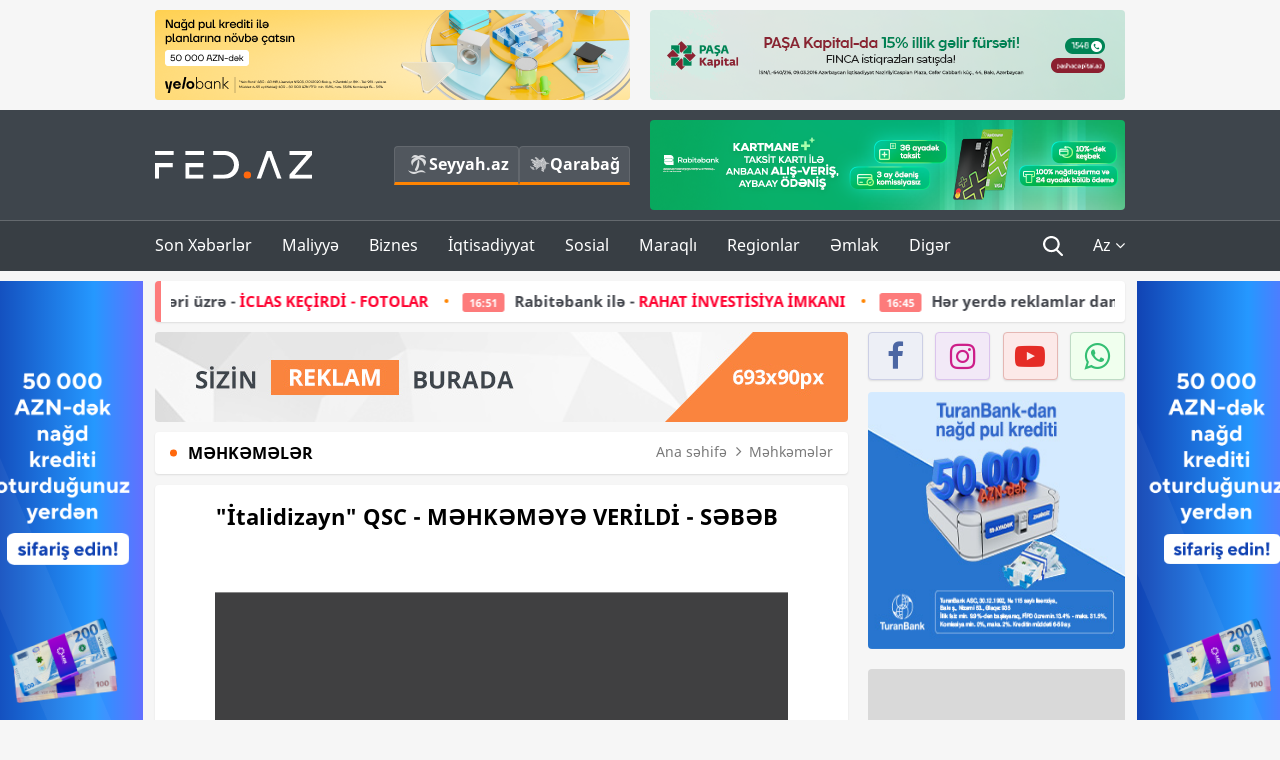

--- FILE ---
content_type: text/html; charset=UTF-8
request_url: https://fed.az/az/mehkemeler/quoti%CC%87talidizaynquot-qsc-mehkemeye-veri%CC%87ldi%CC%87-sebeb-184108
body_size: 15992
content:
<!DOCTYPE html>
<html lang="az-AZ">
<head>
    <base href="https://fed.az/" />
<meta charset="UTF-8">
<meta http-equiv="X-UA-Compatible" content="IE=edge">
<meta name="viewport" content="width=device-width, initial-scale=1">

<title>&quot;İtalidizayn&quot; QSC - MƏHKƏMƏYƏ VERİLDİ - SƏBƏB - FED.az</title>
<link rel="shortcut icon" type="image/x-icon" href="https://fed.az/favicon/favicon-16x16.png">
<meta name="yandex-verification" content="c70cde575f689557" />
<meta name="msvalidate.01" content="837341677533DDB1320026F593948501" />
<meta name="author" content="FED.az">
<meta name="description" content="Fed.az (Finance, Economics, Development)"/>
<meta name="abstract" content="&quot;İtalidizayn&quot; QSC - MƏHKƏMƏYƏ VERİLDİ - SƏBƏB - FED.az" />
<meta name="content-language" content="az" />
<meta name="content-language" content="az-AZ" />
<meta name="copyright" content="© 2026 FED.az - Bütün hüquqlar qorunur" />
<meta name="distribution" content="local" />
<meta name="robots" content="index, follow" />
<meta name="contact" content="info@fed.az" />
<meta name="keywords" content="İtalidizayn, inzibati xəta protokolu, İnzibati Xətalar Məcəlləsi, 496.1-ci maddə"/>
<link rel="canonical" href="https://fed.az/az/mehkemeler/quoti%CC%87talidizaynquot-qsc-mehkemeye-veri%CC%87ldi%CC%87-sebeb-184108"/>
<meta property="fb:app_id" content="284574709710935" />
<meta property="og:locale" content="az_AZ" />
<meta property="og:type" content="article" />
<meta property="og:title" content="&quot;İtalidizayn&quot; QSC - MƏHKƏMƏYƏ VERİLDİ - SƏBƏB - FED.az"/>
<meta property="og:description" content="Fed.az (Finance, Economics, Development)"/>
<meta property="og:url" content="https://fed.az/az/mehkemeler/quoti%CC%87talidizaynquot-qsc-mehkemeye-veri%CC%87ldi%CC%87-sebeb-184108"/>
<meta property="og:site_name" content="FED.az"/>
<meta property="article:tag" content="italidizayn" />
<meta property="article:tag" content=" inzibati xəta protokolu" />
<meta property="article:tag" content=" inzibati xətalar məcəlləsi" />
<meta property="article:tag" content=" 496.1-ci maddə" />
<meta property="article:section" content="Məhkəmələr" />
<meta property="article:published_time" content="2023-11-30T11:49:04+04:00" />
<meta property="article:modified_time" content="2023-11-30T11:49:13+04:00" />
<meta property="og:image" content="http://fed.az/upload/news/3967325.png"/>
<meta property="og:image:secure_url" content="http://fed.az/upload/news/3967325.png"/>
<meta property="og:image:alt" content="&quot;İtalidizayn&quot; QSC - MƏHKƏMƏYƏ VERİLDİ - SƏBƏB - FED.az" />
<meta property="og:image:width" content="690"/>
<meta property="og:image:height" content="462"/>
<meta name="twitter:title" content="&quot;İtalidizayn&quot; QSC - MƏHKƏMƏYƏ VERİLDİ - SƏBƏB - FED.az"/>
<meta name="twitter:description" content="Fed.az (Finance, Economics, Development)"/>
<meta name="twitter:card" content="summary_large_image" />
<meta name="twitter:image" content="http://fed.az/upload/news/3967325.png"/>

<link rel="dns-prefetch" href="https://cdnjs.cloudflare.com/"><link rel="dns-prefetch" href="https://ajax.googleapis.com/">
<link rel="apple-touch-icon" sizes="180x180" href="https://fed.az/favicon/apple-touch-icon.png">
<link rel="icon" type="image/png" sizes="32x32" href="https://fed.az/favicon/favicon-32x32.png">
<link rel="icon" type="image/png" sizes="16x16" href="https://fed.az/favicon/favicon-16x16.png">
<link rel="manifest" href="https://fed.az/favicon/site.webmanifest">
<link rel="mask-icon" href="https://fed.az/favicon/safari-pinned-tab.svg" color="#5bbad5">

<meta name="apple-mobile-web-app-title" content="FED.az">
<meta name="application-name" content="Fed.az - iqtisadi, biznes və maliyyə xəbərləri - FED.az">
<meta name="msapplication-TileColor" content="#d50000">
<meta name="theme-color" content="#ffffff">

<meta name="csrf-param" content="_csrf-fedaz">
<meta name="csrf-token" content="aa8wW9-nJNwcZGsM2Xg_wB0-Sf8Ygp9xBTt9ewv_jPc263w859Z1sF1RAnvqDA-STV96iVbpxTRSYUUoPoz9mA==">

<link href="/css/bootstrap.min.css" rel="stylesheet">
<link href="https://cdnjs.cloudflare.com/ajax/libs/font-awesome/4.7.0/css/font-awesome.min.css" rel="stylesheet">
<link href="/css/fonts.css" rel="stylesheet">
<link href="/css/style.css?v=345345" rel="stylesheet">
<link href="/css/add.css?v=5607768" rel="stylesheet">
<link href="/custom/css/add-custom.css?v=5467" rel="stylesheet">
<link href="/css/main.css?v=90" rel="stylesheet"></head>
<body>
<div class="top-block container">
    <div class="row">
        <div class="col-sm-6 web">
            <div class="hire-block h90"><a href="https://bit.ly/2V7zxGY" target="_blank" rel="nofollow"><img src="upload/banners/2526974.png" alt="Banner" /></a></div>        </div>
        <div class="col-sm-6 web">
            <div class="hire-block h90"><a href="https://onboarding.pashacapital.az/?utm_source=xeber-saytlari-banner&utm_medium=finca&utm_campaign=istiqraz" target="_blank" rel="nofollow"><img src="upload/banners/3656546.png" alt="Banner" /></a></div>        </div>
    </div>
</div>
<!--
<div class="top-block mobile">
    <div class="hire-block top-hire">
        <a href="#">
            REKLAM
        </a>
    </div>
</div>
--><header>
    <nav class="navbar nav-top navbar-default">
        <div class="container">
            <div class="row d-flex">
                <div class="col-sm-6">
                    <a href="/az" class="navbar-brand">
                        <img src="img/logo.svg" class="img-responsive loqo-veb-version" alt="Fed.az">
                    </a>
                    <div class="add_Block">
                        <a href="http://seyyah.az" target="_blank" class="web">
                            <button type="button" class="btn btn-external">
                                <i class="btn-palm"></i> Seyyah.az
                            </button>
                        </a>
                        <a href="https://fed.az/az/qarabag" target="_blank" class="web">
                            <button type="button" class="btn btn-external">
                                <i class="map"></i> Qarabağ                            </button>
                        </a>
                    </div>
                    <div class="mobile right-menu">
                        <a href="/az" class="navbar-brand logo__mobile">
                            <img src="img/logo.svg" class="img-responsive" alt="Fed.az" />
                        </a>
                        <button type="button" class="search transparent" data-toggle="modal"
                                data-target=".search-modal"></button>
                        <button type="button" class="toggled transparent"></button>
                    </div>
                </div>
                <div class="col-sm-6 web">
    <div class="hire-block h90"><a href="https://www.rabitabank.com/ferdi/kart-sifarisi-kartlar" target="_blank" rel="nofollow"><img src="upload/banners/1857654.png" alt="Banner" /></a></div></div>            </div>
        </div>
    </nav>
    <nav class="navbar nav-bottom navbar-default">
        <div class="container">
            <div class="mobile-menu">
                <ul class="nav navbar-nav"><li class="mobile menu-top">
                            <button type="button" class="transparent close-menu"></button>
                        </li><li class=" "><a href="/az/son-xeberler"  >Son Xəbərlər</a></li><li class="dropdown "><a href="/az/maliyye"  >Maliyyə</a><a href="/az/maliyye" class="dropdown-toggle web" data-toggle="dropdown" role="button" aria-haspopup="true" aria-expanded="false"></a><a class="dropdown-toggle mobile-rek" data-toggle="dropdown"><span class="fa fa-caret-right"></span></a><ul class="dropdown-menu"><li class=" "><a href="/az/fintex"  >FinTex</a></li><li class=" "><a href="/az/bank"  >Bank</a></li><li class=" "><a href="/az/qeyri-bank"  >Qeyri-Bank</a></li><li class=" "><a href="/az/sigorta"  >Sığorta</a></li><li class=" "><a href="/az/birja"  >Birja</a></li><li class=" "><a href="/az/renkinqler"  >Renkinqlər</a></li><li class=" "><a href="/az/telimler"  >Təlimlər</a></li></ul></li><li class="dropdown "><a href="/az/biznes"  >Biznes</a><a href="/az/biznes" class="dropdown-toggle web" data-toggle="dropdown" role="button" aria-haspopup="true" aria-expanded="false"></a><a class="dropdown-toggle mobile-rek" data-toggle="dropdown"><span class="fa fa-caret-right"></span></a><ul class="dropdown-menu"><li class=" "><a href="/az/investisiya"  >İnvestisiya</a></li><li class=" "><a href="/az/insaat-ve-emlak"  >İnşaat və əmlak</a></li><li class=" "><a href="/az/turizm"  >Turizm</a></li><li class=" "><a href="/az/avto"  >Avto</a></li><li class=" "><a href="/az/tenderler"  >Tenderlər</a></li><li class=" "><a href="/az/biznes-teklifler"  >Biznes təkliflər</a></li><li class=" "><a href="/az/vergiler"  >Vergilər</a></li><li class=" "><a href="/az/gomruk"  >Gömrük</a></li></ul></li><li class="dropdown "><a href="/az/iqtisadiyyat"  >İqtisadiyyat</a><a href="/az/iqtisadiyyat" class="dropdown-toggle web" data-toggle="dropdown" role="button" aria-haspopup="true" aria-expanded="false"></a><a class="dropdown-toggle mobile-rek" data-toggle="dropdown"><span class="fa fa-caret-right"></span></a><ul class="dropdown-menu"><li class=" "><a href="/az/senaye"  >Sənaye</a></li><li class=" "><a href="/az/energetika"  >Energetika</a></li><li class=" "><a href="/az/aqrar"  >Aqrar</a></li><li class=" "><a href="/az/neqliyyat"  >Nəqliyyat</a></li><li class=" "><a href="/az/makro"  >Makro</a></li><li class=" "><a href="/az/dovlet"  >Dövlət</a></li><li class=" "><a href="/az/ikt"  >İKT</a></li></ul></li><li class="dropdown "><a href="/az/sosial"  >Sosial</a><a href="/az/sosial" class="dropdown-toggle web" data-toggle="dropdown" role="button" aria-haspopup="true" aria-expanded="false"></a><a class="dropdown-toggle mobile-rek" data-toggle="dropdown"><span class="fa fa-caret-right"></span></a><ul class="dropdown-menu"><li class=" "><a href="/az/hadise"  >Hadisə</a></li><li class=" "><a href="/az/tehsil-ve-elm"  >Təhsil və elm</a></li><li class=" "><a href="/az/saglamliq"  >Sağlamlıq</a></li><li class=" "><a href="/az/idman"  >İdman</a></li><li class=" "><a href="/az/ekologiya"  >Ekologiya</a></li></ul></li><li class="dropdown "><a href="/az/maraqli"  >Maraqlı</a><a href="/az/maraqli" class="dropdown-toggle web" data-toggle="dropdown" role="button" aria-haspopup="true" aria-expanded="false"></a><a class="dropdown-toggle mobile-rek" data-toggle="dropdown"><span class="fa fa-caret-right"></span></a><ul class="dropdown-menu"><li class=" "><a href="/az/lezzetli-yol-xeritesi"  >Ləzzətli yol xəritəsi</a></li><li class=" "><a href="/az/style"  >Style</a></li><li class=" "><a href="/az/status"  >Status</a></li><li class=" "><a href="/az/startaplar"  >Startaplar</a></li><li class=" "><a href="/az/vakansiyalar"  >Vakansiyalar</a></li><li class=" active"><a href="/az/mehkemeler"  >Məhkəmələr</a></li><li class=" "><a href="/az/supermarket"  >Supermarket</a></li></ul></li><li class="dropdown "><a href="/az/regionlar"  >Regionlar</a><a href="/az/regionlar" class="dropdown-toggle web" data-toggle="dropdown" role="button" aria-haspopup="true" aria-expanded="false"></a><a class="dropdown-toggle mobile-rek" data-toggle="dropdown"><span class="fa fa-caret-right"></span></a><ul class="dropdown-menu"><li class=" "><a href="/az/abseron-iqtisadi-rayonu"  >Abşeron iqtisadi rayonu</a></li><li class=" "><a href="/az/aran-iqtisadi-rayonu"  >Aran iqtisadi rayonu</a></li><li class=" "><a href="/az/dagliq-sirvan-iqtisadi-rayonu"  >Dağlıq Şirvan iqtisadi rayonu</a></li><li class=" "><a href="/az/gence-qazax-iqtisadi-rayonu"  >Gəncə-Qazax iqtisadi rayonu</a></li><li class=" "><a href="/az/quba-xacmaz-iqtisadi-rayonu"  >Quba-Xaçmaz iqtisadi rayonu</a></li><li class=" "><a href="/az/lenkeran-iqtisadi-rayonu"  >Lənkəran iqtisadi rayonu</a></li><li class=" "><a href="/az/seki-zaqatala-iqtisadi-rayonu"  >Şəki-Zaqatala iqtisadi rayonu</a></li><li class=" "><a href="/az/yuxari-qarabag-iqtisadi-rayonu"  >Yuxarı Qarabağ iqtisadi rayonu</a></li><li class=" "><a href="/az/kelbecer-lacin-iqtisadi-rayonu"  >Kəlbəcər-Laçın iqtisadi rayonu</a></li><li class=" "><a href="/az/naxcivan-iqtisadi-rayonu"  >Naxçıvan iqtisadi rayonu</a></li></ul></li><li class="dropdown "><a href="/az/xaricde-emlak"  >Əmlak</a><a href="/az/xaricde-emlak" class="dropdown-toggle web" data-toggle="dropdown" role="button" aria-haspopup="true" aria-expanded="false"></a><a class="dropdown-toggle mobile-rek" data-toggle="dropdown"><span class="fa fa-caret-right"></span></a><ul class="dropdown-menu"><li class=" "><a href="/az/menzil-ve-villalar"  >Mənzil və villalar</a></li><li class=" "><a href="/az/kommersiya-obyektleri"  >Kommersiya obyektləri</a></li><li class=" "><a href="/az/torpaq-saheleri"  >Torpaq sahələri</a></li><li class=" "><a href="/az/turizm-obyektleri"  >Turizm obyektləri</a></li></ul></li><li class="dropdown "><a href="/az/diger"  >Digər</a><a href="/az/diger" class="dropdown-toggle web" data-toggle="dropdown" role="button" aria-haspopup="true" aria-expanded="false"></a><a class="dropdown-toggle mobile-rek" data-toggle="dropdown"><span class="fa fa-caret-right"></span></a><ul class="dropdown-menu"><li class=" "><a href="/az/statistika"  >Statistika</a></li><li class=" "><a href="/az/hesabatlar"  >Hesabatlar</a></li><li class=" "><a href="/az/huquq"  >Hüquq</a></li><li class=" "><a href="/az/biznes-tarixi"  >Biznes tarixi</a></li><li class=" "><a href="/az/kitabxana"  >Kitabxana</a></li><li class=" "><a href="/az/agili-sermaye"  >Ağılı sərmayə</a></li><li class=" "><a href="/az/qarabag"  >Qarabağ</a></li><li class=" "><a href="/az/boya-istehsalcilari"  >Boya istehsalçıları</a></li><li class=" "><a href="/az/mebel-istehsalcilari"  >Mebel istehsalçıları</a></li></ul></li></ul>            </div>
            <ul class="nav navbar-nav navbar-right">
                <ul class="social-icons mobile-rek social-icon__left">
                    <!-- <li>
                        <a href="az/arxiv">
                            <button type="button" class="btn btn-external newsArchive">
                                Xəbər arxivi <i class="fa fa-newspaper-o" aria-hidden="true"></i>
                            </button>
                        </a>
                        <a href="http://seyyah.az/" target="_blank">
                            <button type="button" class="btn btn-external newsArchive">
                                Seyyah.az <i class="btn-palm"></i>
                            </button>
                        </a>
                        <a href="https://fed.az/az/qarabag" target="_blank">
                            <button type="button" class="btn btn-external">
                                Qarabağ <i class="map"></i>
                            </button>
                        </a>
                    </li> -->
                    <li>
                        <a href="https://www.facebook.com/share/1FL4MfxJr6/" target="_blank" rel="nofollow" class="social-icon__block fb">
                            <i class="fa fa-facebook"></i>
                        </a> 
                    </li>
                    <li>
                        <a href="https://www.instagram.com/fed.az/" target="_blank" rel="nofollow" class="social-icon__block ig">
                            <i class="fa fa-instagram"></i>
                        </a> 
                    </li>
                    <li>
                        <a href="https://www.youtube.com/@fedazbusiness-financeporta5552" target="_blank" rel="nofollow" class="social-icon__block yt">
                            <i class="fa fa-youtube"></i>
                        </a> 
                    </li>
                    <li>
                        <a href="https://wa.me/+994702410010" target="_blank" rel="nofollow" class="social-icon__block wp">
                            <i class="fa fa-whatsapp"></i>
                        </a> 
                    </li>
                </ul>
                <li class="web">
                    <button type="button" class="search transparent" data-toggle="modal" data-target=".search-modal"></button>
                </li>
                <li class="dropdown lang">
                    <a href="javascript:void(0)" class="dropdown-toggle" data-toggle="dropdown" role="button" aria-haspopup="true" aria-expanded="true">Az <i class="fa fa-angle-down"></i></a>
                    <ul class="dropdown-menu">
                        <li><a href="javascript:void(0)" class="multilanguage-set " hreflang="az" data-language="1">Az</a></li><li><a href="javascript:void(0)" class="multilanguage-set " hreflang="ru" data-language="2">Ru</a></li>                    </ul>
                </li>
            </ul>
        </div>
    </nav>
</header>
<section class="content category">
    <div class="container banner_rel">

        <div class="row hidden__web">
    <div class="col-md-12 col-sm-12">
        <div class="marquee-news-wrap news-sticky-box">
            <div class="marquee-news">
                <a href="az/iqtisadiyyat/bas-nazir-eli-esedov-is-adamlarinin-problemleri-uzre-i̇clas-keci̇rdi̇-fotolar-250728"><span class="marquee-news_time">19:06</span>Baş nazir Əli Əsədov iş adamlarının problemləri üzrə -<span class="style-red"> İCLAS KEÇİRDİ - FOTOLAR</span> </a><a href="az/bank/rabitebank-ile-rahat-i̇nvesti̇si̇ya-i̇mkani-250715"><span class="marquee-news_time">16:51</span>Rabitəbank ilə - <span class="style-red">RAHAT İNVESTİSİYA İMKANI</span> </a><a href="az/biznes/her-yerde-reklamlar-danisir-amma-musteri̇ler-esi̇tmi̇r-250716"><span class="marquee-news_time">16:45</span>Hər yerdə reklamlar danışır, amma - <span class="style-red">MÜŞTƏRİLƏR EŞİTMİR</span> </a><a href="az/dovlet/semkirde-oten-ilin-yekunlarina-hesr-olunmus-genis-hesabat-tedbiri-kecirlib-fotolar-250672"><span class="marquee-news_time">11:56</span>Şəmkirdə ötən ilin yekunlarına həsr olunmuş geniş hesabat tədbiri keçirilib - <span class="style-red">FOTOLAR</span> </a><a href="az/maliyye/milli-valyutada-qorunan-emanetler-uzre-illik-faiz-derecesinin-yuxari-heddinin-yeni-metodologiya-esasinda-mueyyen-edilib-250659"><span class="marquee-news_time">11:10</span>Əmanətlərin sığortalanması faizi yeni metodologiya ilə - <span class="style-red">TƏSDİQ EDİLƏCƏK</span> </a><a href="az/bank/yelo-bank-in-desteyi-ile-mastercard-in-quotcustomer-tech-conference-2026quot-tedbiri-kecirilib-250649"><span class="marquee-news_time">09:50</span>Yelo Bank-ın dəstəyi ilə Mastercard-ın "Customer Tech Conference 2026"  -<span class="style-red"> TƏDBİRİ KEÇİRİLİB</span> </a><a href="az/dovlet/azerbaycan-erazisi-i̇rana-qarsi-istifade-edilmeyecek-resmi̇-250644"><span class="marquee-news_time">09:30</span>Azərbaycan ərazisi İrana qarşı istifadə edilməyəcək - <span class="style-red">RƏSMİ</span> </a><a href="az/qeyri-bank/agir-telebler-yoxsa-reqabet-azerbaycanda-bokt-lar-niye-baglanir-musahi̇be-250633"><span class="marquee-news_time">18:55</span>Ağır tələblər, yoxsa rəqabət - Azərbaycanda BOKT-lar niyə bağlanır? –<span class="style-red"> MÜSAHİBƏ</span> </a><a href="az/bank/abb-den-genc-sahmatci-xaqan-ehmede-destek-250599"><span class="marquee-news_time">14:42</span>ABB-dən gənc şahmatçı Xaqan Əhmədə - <span class="style-red">DƏSTƏK!</span> </a><a href="az/tenderler/azerbaycanda-elektron-satinalma-hesabina-budceye-qenaet-41-e-yaxin-artib-250533"><span class="marquee-news_time">18:27</span>Azərbaycanda elektron satınalma hesabına büdcəyə - <span class="style-red">800 MİLYON QƏNAƏT EDİLİB</span> </a>            </div>
        </div>				
    </div>
</div>

        <div class="row hidden__mobile">
    <div class="col-md-12 col-sm-12">
        <div class="marquee-news-wrap ">
            <div class="marquee-news">
                <a href="az/iqtisadiyyat/bas-nazir-eli-esedov-is-adamlarinin-problemleri-uzre-i̇clas-keci̇rdi̇-fotolar-250728"><span class="marquee-news_time">19:06</span>Baş nazir Əli Əsədov iş adamlarının problemləri üzrə -<span class="style-red"> İCLAS KEÇİRDİ - FOTOLAR</span> </a><a href="az/bank/rabitebank-ile-rahat-i̇nvesti̇si̇ya-i̇mkani-250715"><span class="marquee-news_time">16:51</span>Rabitəbank ilə - <span class="style-red">RAHAT İNVESTİSİYA İMKANI</span> </a><a href="az/biznes/her-yerde-reklamlar-danisir-amma-musteri̇ler-esi̇tmi̇r-250716"><span class="marquee-news_time">16:45</span>Hər yerdə reklamlar danışır, amma - <span class="style-red">MÜŞTƏRİLƏR EŞİTMİR</span> </a><a href="az/dovlet/semkirde-oten-ilin-yekunlarina-hesr-olunmus-genis-hesabat-tedbiri-kecirlib-fotolar-250672"><span class="marquee-news_time">11:56</span>Şəmkirdə ötən ilin yekunlarına həsr olunmuş geniş hesabat tədbiri keçirilib - <span class="style-red">FOTOLAR</span> </a><a href="az/maliyye/milli-valyutada-qorunan-emanetler-uzre-illik-faiz-derecesinin-yuxari-heddinin-yeni-metodologiya-esasinda-mueyyen-edilib-250659"><span class="marquee-news_time">11:10</span>Əmanətlərin sığortalanması faizi yeni metodologiya ilə - <span class="style-red">TƏSDİQ EDİLƏCƏK</span> </a><a href="az/bank/yelo-bank-in-desteyi-ile-mastercard-in-quotcustomer-tech-conference-2026quot-tedbiri-kecirilib-250649"><span class="marquee-news_time">09:50</span>Yelo Bank-ın dəstəyi ilə Mastercard-ın "Customer Tech Conference 2026"  -<span class="style-red"> TƏDBİRİ KEÇİRİLİB</span> </a><a href="az/dovlet/azerbaycan-erazisi-i̇rana-qarsi-istifade-edilmeyecek-resmi̇-250644"><span class="marquee-news_time">09:30</span>Azərbaycan ərazisi İrana qarşı istifadə edilməyəcək - <span class="style-red">RƏSMİ</span> </a><a href="az/qeyri-bank/agir-telebler-yoxsa-reqabet-azerbaycanda-bokt-lar-niye-baglanir-musahi̇be-250633"><span class="marquee-news_time">18:55</span>Ağır tələblər, yoxsa rəqabət - Azərbaycanda BOKT-lar niyə bağlanır? –<span class="style-red"> MÜSAHİBƏ</span> </a><a href="az/bank/abb-den-genc-sahmatci-xaqan-ehmede-destek-250599"><span class="marquee-news_time">14:42</span>ABB-dən gənc şahmatçı Xaqan Əhmədə - <span class="style-red">DƏSTƏK!</span> </a><a href="az/tenderler/azerbaycanda-elektron-satinalma-hesabina-budceye-qenaet-41-e-yaxin-artib-250533"><span class="marquee-news_time">18:27</span>Azərbaycanda elektron satınalma hesabına büdcəyə - <span class="style-red">800 MİLYON QƏNAƏT EDİLİB</span> </a>            </div>
        </div>				
    </div>
</div>

        <style>
    .advaid-cls {min-width: 160px; max-height: 600px; };
</style>
<div>
    <div class="aside_banner_left">
        <div class="b-l"><iframe src="https://fed.az/banners/abb/2/160x600/index.html" scrolling="no" width="100%" height="600" loading="lazy"></iframe></div>    </div>
    <div class="aside_banner_right">
        <div class="b-r"><iframe src="https://fed.az/banners/abb/2/160x600/index.html" scrolling="no" width="100%" height="600" loading="lazy"></iframe></div>    </div>
</div>
        <div class="row relative">
            <div class="col-sm-9 left-side">
                <div class="hire-block web-rek">
            <a href="https://fed.az/az/elaqe" target="_blank" rel="nofollow">
                <img src="banners/_default/693x90.jpg" alt="Banner" />
            </a>
        </div><div class="mobile-rek"><div class="bg-gray"><div class="hire-block"><a href="https://ziraatbank.az/az/bankkart-prestij-credit?utm_source=xebersayti&utm_medium=fed.az&utm_campaign=BankkartPrestij" target="_blank" rel="nofollow"><img src="upload/banners/4031119.png" alt="Banner" /></a></div></div></div>                <div class="block head inner-news-breadcrumbs-box">
                    <h4>Məhkəmələr</h4>
<ol class="breadcrumb web">
    <li><a href="/">Ana səhifə</a></li>
    <li><a href="az/mehkemeler"><i class="fa fa-angle-right" aria-hidden="true"></i>Məhkəmələr</a></li></ol>
<ol class="breadcrumb mobile">
    <li class="active"><i class="fa fa-home"></i>Məhkəmələr</li>
</ol>                </div>
                <div class="block all-inner">
                                        <article class="news-inner" itemscope="" itemtype="https://schema.org/NewsArticle">
                        <meta itemprop="isPartOf" content="news" />
<meta itemprop="articleSection" content="Məhkəmələr" />
<meta itemprop="dateCreated" content="2023-11-30T11:49:04+04:00" /><meta itemprop="datePublished" content="2023-11-30T11:49:04+04:00" /><meta itemprop="dateModified" content="2023-11-30T11:49:13+04:00" /><meta itemprop="url" content="https://fed.az/az/mehkemeler/quoti%CC%87talidizaynquot-qsc-mehkemeye-veri%CC%87ldi%CC%87-sebeb-184108" />
<meta itemprop="mainEntityOfPage" content="https://fed.az/az/mehkemeler/quoti%CC%87talidizaynquot-qsc-mehkemeye-veri%CC%87ldi%CC%87-sebeb-184108" />
<meta itemprop="author" content="FED.az" />
<meta itemprop="headline" content="&quot;İtalidizayn&quot; QSC - MƏHKƏMƏYƏ VERİLDİ - SƏBƏB" />
<meta itemprop="keywords" content="İtalidizayn, inzibati xəta protokolu, İnzibati Xətalar Məcəlləsi, 496.1-ci maddə" />
<meta itemprop="image" content="http://fed.az/upload/news/3967325.png" />
<meta itemprop="thumbnailUrl" content="http://fed.az/upload/news/small/3967325.png" />
<div class="add_data" itemscope itemprop="publisher" itemtype="https://schema.org/Organization">
    <div itemprop="logo" itemscope itemtype="https://schema.org/ImageObject">
        <meta itemprop="url" content="https://fed.az/img/fed.az.png">
        <meta itemprop="name" content="FED.az">
    </div>
    <meta itemprop="name" content="FED.az">
</div>
                        <h3 class="news-head">"İtalidizayn" QSC - MƏHKƏMƏYƏ VERİLDİ - SƏBƏB</h3>
                        <div class="news-image block-news in_news_block">
                            <img src="upload/news/3967325.png" class="img-responsive" alt="&quot;İtalidizayn&quot; QSC - MƏHKƏMƏYƏ VERİLDİ - SƏBƏB | FED.az">
                            <!--
                            <div class="overlay">
                            </div>
                            -->
                            <!--
                            <div class="news-detail">
                                <span class="time"><i class="fa fa-clock-o"></i>11:46</span>
                                <span class="time date"><i class="fa fa-calendar"></i>30 Noy 2023</span>
                            </div>
                            -->
                        </div>
                        <div class="news-detail">
                            <span class="time"><i class="fa fa-clock-o"></i>11:46</span>
                            <span class="time date"><i class="fa fa-calendar"></i>30 Noy 2023</span>
                        </div>

                                                                            
                        <div class="news-text" itemprop="articleBody"><p><span style="text-indent:18px">&quot;İtalidizayn&quot; QSC&nbsp;g&ouml;mr&uuml;k qaydaları əleyhinə olan&nbsp;<strong>(malların saxlanca qoyulması və saxlanc qaydalarının pozulması)&nbsp;</strong>inzibati xəta protokolu tərtib olunub</span></p>

<ul>
	<li><strong><span style="text-indent:18px"><a href="https://fed.az/az/mehkemeler/quotbuta-enerjiquot-mallarin-saxlanc-qaydalarinin-pozulmasina-gore-mehkemeye-veri%CC%87li%CC%87b-183680" target="_blank">&quot;Buta Enerji&quot; malların saxlanc qaydalarının pozulmasına g&ouml;rə - MƏHKƏMƏYƏ VERİLİB</a></span></strong></li>
</ul>

<p><span style="text-indent:18px"><a href="https://fed.az/az"><a href="https://fed.az/az">FED.az</a></a>&nbsp;xəbər verir ki, protokol İnzibati Xətalar Məcəlləsinin 496.1-ci maddəsi ilə irəli s&uuml;r&uuml;l&uuml;b.</span></p>

<p><span style="text-indent:18px">&nbsp;İnzibati Xətalar Məcəlləsinin 496.1-ci maddəsinə g&ouml;rə&nbsp; malların saxlanca qoyulması və saxlanc qaydalarının (m&uuml;ddətlərinin) pozulmasına, o c&uuml;mlədən g&ouml;mr&uuml;k və m&uuml;vəqqəti saxlanc anbarlarında mallarla m&uuml;xtəlif əməliyyatların aparılmasının m&uuml;əyyən olunmuş tələblərinə və şərtlərinə riayət edilməməsinə g&ouml;rə fiziki şəxslər 50 manatdan 100 manatadək məbləğdə, vəzifəli şəxslər 150 manatdan 250 manatadək məbləğdə, h&uuml;quqi şəxslər 300 manatdan 500 manatadək məbləğdə cərimə edilir.</span></p>

<p><span style="text-indent:18px">İş&nbsp;Bakı Şəhəri Nərimanov Rayon&nbsp;Məhkəməsində hakim Xalidə Əlisoyun icraatındadır.</span></p>
</div>
                                                    
                                                    
                    </article>
                    <div class="hire-block web-rek">
            <a href="https://fed.az/az/elaqe" target="_blank" rel="nofollow">
                <img src="banners/_default/693x90.jpg" alt="Banner" />
            </a>
        </div><div class="mobile-rek"><div class="bg-gray"><div class="hire-block">            <!-- fed.az_300x250/300x250 -->
            <script async src="//code.ainsyndication.com/v2/js/slot.js?30082023"></script>
            <ins class="ainsyndication" style="display:block; width: 300px; height: 250px;" data-ad-slot="10898"></ins>
            <!-- fed.az_300x250/300x250 --></div></div></div><div class="mobile-rek"><div class="bg-gray"><div class="hire-block"><a href="https://ziraatbank.az/az/bankkart-prestij-credit?utm_source=xebersayti&utm_medium=fed.az&utm_campaign=BankkartPrestij" target="_blank" rel="nofollow"><img src="upload/banners/1072754.png" alt="Banner" /></a></div></div></div>                    <div class="text-center"><ul class="hashtag"><li><a href="az/axtar?key=italidizayn">İtalidizayn</a></li><li><a href="az/axtar?key= inzibati xəta protokolu"> inzibati xəta protokolu</a></li><li><a href="az/axtar?key= inzibati xətalar məcəlləsi"> İnzibati Xətalar Məcəlləsi</a></li><li><a href="az/axtar?key= 496.1-ci maddə"> 496.1-ci maddə</a></li></ul></div>                    <div class="share">
                        <span class="share-but"><i class="fa fa-share-alt"></i>Paylaş</span>
                        <div class="social">
                            <ul>
                                <li><a href="https://www.facebook.com/share.php?u=https://fed.az/az/mehkemeler/quoti̇talidizaynquot-qsc-mehkemeye-veri̇ldi̇-sebeb-184108" onclick="javascript:window.open(this.href,'', 'menubar=no,toolbar=no,resizable=yes,scrollbars=yes,height=600,width=600');return false;"><i class="fa fa-facebook"></i></a></li>
                                <li><a href="whatsapp://send?text=https://fed.az/az/mehkemeler/quoti̇talidizaynquot-qsc-mehkemeye-veri̇ldi̇-sebeb-184108" data-action="share/whatsapp/share" class="whatsapp whatsapp_button_color"><i class="fa fa-whatsapp"></i></a></li>
                                <li><a href="/cdn-cgi/l/email-protection#[base64]" class="gmail"><i class="fa fa-envelope-o"></i></a></li>
                            </ul>
                        </div>
                    </div>
                </div>
                <div class="block head">
                    <h4>Digər xəbərlər</h4>
                </div>
                <div class="row">
                    <div class="col-xs-12">
                        <div class="row news-list">
                            <div class="col-md-4 col-sm-4 col-xs-12">
    <div class="news">
        <a href="az/mehkemeler/azerbaycanda-muflislesen-sirketin-mehkeme-iclasi-kecirilecek-243945" target="_blank">
            <div class="block-news">
                                <div class="overlay">
                    <img src="upload/news/small/3983255.jpg" alt="Azərbaycanda müflisləşən şirkətin məhkəmə iclası keçiriləcək" class="img-responsive">
                </div>
                <div class="news-detail">
                    <span class="category-name"><i class="fa fa-th-large"></i>Məhkəmələr</span>
                    <span class="time date"><i class="fa fa-calendar"></i>29 Okt 2025</span>
                </div>
            </div>
            <div class="heading">
                <h5>
                    Azərbaycanda müflisləşən şirkətin məhkəmə iclası keçiriləcək                </h5>
            </div>
        </a>
    </div>
</div>
<div class="col-md-4 col-sm-4 col-xs-12">
    <div class="news">
        <a href="az/mehkemeler/rapid-services-azerbaijan-mmc-mehkemede-core-constructiona-qalib-gelib-237512" target="_blank">
            <div class="block-news">
                                <div class="overlay">
                    <img src="upload/news/small/4362118.jpg" alt="“Rapid Services Azerbaijan” MMC məhkəmədə “Core Construction”a qalib gəlib" class="img-responsive">
                </div>
                <div class="news-detail">
                    <span class="category-name"><i class="fa fa-th-large"></i>Məhkəmələr</span>
                    <span class="time date"><i class="fa fa-calendar"></i>7 Avq 2025</span>
                </div>
            </div>
            <div class="heading">
                <h5>
                    “Rapid Services Azerbaijan” MMC məhkəmədə “Core Construction”a qalib gəlib                </h5>
            </div>
        </a>
    </div>
</div>
<div class="col-md-4 col-sm-4 col-xs-12">
    <div class="news">
        <a href="az/mehkemeler/atasinin-kreditini-odemekden-yayinmaq-istedi-alinmadi-ali̇-mehkemeden-yeni̇-qerar-224076" target="_blank">
            <div class="block-news">
                                <div class="overlay">
                    <img src="upload/news/small/4556722.jpg" alt="Atasının kreditini ödəməkdən yayınmaq istədi, alınmadı – ALİ MƏHKƏMƏDƏN YENİ QƏRAR " class="img-responsive">
                </div>
                <div class="news-detail">
                    <span class="category-name"><i class="fa fa-th-large"></i>Məhkəmələr</span>
                    <span class="time date"><i class="fa fa-calendar"></i>24 Fev 2025</span>
                </div>
            </div>
            <div class="heading">
                <h5>
                    Atasının kreditini ödəməkdən yayınmaq istədi, alınmadı – <span class="style-red">ALİ MƏHKƏMƏDƏN YENİ QƏRAR </span>                 </h5>
            </div>
        </a>
    </div>
</div>
<div style="clear:both"></div><div class="col-md-4 col-sm-4 col-xs-12">
    <div class="news">
        <a href="az/mehkemeler/araz-mtk-ceri̇me-oluna-bi̇ler-222694" target="_blank">
            <div class="block-news">
                                <div class="overlay">
                    <img src="upload/news/small/956821.jpg" alt="“Araz” MTK - CƏRİMƏ OLUNA BİLƏR" class="img-responsive">
                </div>
                <div class="news-detail">
                    <span class="category-name"><i class="fa fa-th-large"></i>Məhkəmələr</span>
                    <span class="time date"><i class="fa fa-calendar"></i>7 Fev 2025</span>
                </div>
            </div>
            <div class="heading">
                <h5>
                    “Araz” MTK - CƏRİMƏ OLUNA BİLƏR                </h5>
            </div>
        </a>
    </div>
</div>
<div class="col-md-4 col-sm-4 col-xs-12">
    <div class="news">
        <a href="az/mehkemeler/atlas-medical-center-mmc-mehkemeye-veri̇ldi̇-222628" target="_blank">
            <div class="block-news">
                                <div class="overlay">
                    <img src="upload/news/small/4848965.jpg" alt="“Atlas Medical Center” MMC - MƏHKƏMƏYƏ VERİLDİ" class="img-responsive">
                </div>
                <div class="news-detail">
                    <span class="category-name"><i class="fa fa-th-large"></i>Məhkəmələr</span>
                    <span class="time date"><i class="fa fa-calendar"></i>7 Fev 2025</span>
                </div>
            </div>
            <div class="heading">
                <h5>
                    “Atlas Medical Center” MMC - MƏHKƏMƏYƏ VERİLDİ                </h5>
            </div>
        </a>
    </div>
</div>
<div class="col-md-4 col-sm-4 col-xs-12">
    <div class="news">
        <a href="az/mehkemeler/bokt-quotcaspian-i̇nvestquot-mmc-mehkemeye-veri̇ldi̇-222615" target="_blank">
            <div class="block-news">
                                <div class="overlay">
                    <img src="upload/news/small/1943838.jpg" alt="BOKT &quot;Caspian İnvest&quot; MMC - MƏHKƏMƏYƏ VERİLDİ" class="img-responsive">
                </div>
                <div class="news-detail">
                    <span class="category-name"><i class="fa fa-th-large"></i>Məhkəmələr</span>
                    <span class="time date"><i class="fa fa-calendar"></i>7 Fev 2025</span>
                </div>
            </div>
            <div class="heading">
                <h5>
                    BOKT "Caspian İnvest" MMC - MƏHKƏMƏYƏ VERİLDİ                </h5>
            </div>
        </a>
    </div>
</div>
<div style="clear:both"></div><div class="col-md-4 col-sm-4 col-xs-12">
    <div class="news">
        <a href="az/mehkemeler/quotkorpu-bina-tikintiquot-mmc-25-min-manatadek-ceri̇me-edi̇le-bi̇ler-222609" target="_blank">
            <div class="block-news">
                                <div class="overlay">
                    <img src="upload/news/small/1769328.png" alt="&quot;Körpü-Bina-Tikinti&quot; MMC - 25 min manatadək - CƏRİMƏ EDİLƏ BİLƏR" class="img-responsive">
                </div>
                <div class="news-detail">
                    <span class="category-name"><i class="fa fa-th-large"></i>Məhkəmələr</span>
                    <span class="time date"><i class="fa fa-calendar"></i>7 Fev 2025</span>
                </div>
            </div>
            <div class="heading">
                <h5>
                    "Körpü-Bina-Tikinti" MMC - 25 min manatadək - CƏRİMƏ EDİLƏ BİLƏR                </h5>
            </div>
        </a>
    </div>
</div>
<div class="col-md-4 col-sm-4 col-xs-12">
    <div class="news">
        <a href="az/mehkemeler/quotsirvan-serablariquot-asc-mehkemeye-veri̇ldi̇-222578" target="_blank">
            <div class="block-news">
                                <div class="overlay">
                    <img src="upload/news/small/1703875.jpg" alt="&quot;Şirvan Şərabları&quot; ASC - MƏHKƏMƏYƏ VERİLDİ" class="img-responsive">
                </div>
                <div class="news-detail">
                    <span class="category-name"><i class="fa fa-th-large"></i>Məhkəmələr</span>
                    <span class="time date"><i class="fa fa-calendar"></i>6 Fev 2025</span>
                </div>
            </div>
            <div class="heading">
                <h5>
                    "Şirvan Şərabları" ASC - MƏHKƏMƏYƏ VERİLDİ                </h5>
            </div>
        </a>
    </div>
</div>
<div class="col-md-4 col-sm-4 col-xs-12">
    <div class="news">
        <a href="az/mehkemeler/quotazermas-parkquot-mmc-mehkemeye-veri̇li̇b-222561" target="_blank">
            <div class="block-news">
                                <div class="overlay">
                    <img src="upload/news/small/3250811.jpg" alt="&quot;Azərmaş Park&quot; MMC - MƏHKƏMƏYƏ VERİLİB" class="img-responsive">
                </div>
                <div class="news-detail">
                    <span class="category-name"><i class="fa fa-th-large"></i>Məhkəmələr</span>
                    <span class="time date"><i class="fa fa-calendar"></i>6 Fev 2025</span>
                </div>
            </div>
            <div class="heading">
                <h5>
                    "Azərmaş Park" MMC - MƏHKƏMƏYƏ VERİLİB                </h5>
            </div>
        </a>
    </div>
</div>
<div style="clear:both"></div><div class="col-md-4 col-sm-4 col-xs-12">
    <div class="news">
        <a href="az/mehkemeler/quotsumqayit-taxil-emquot-mmc-ceri̇me-oluna-bi̇ler-222556" target="_blank">
            <div class="block-news">
                                <div class="overlay">
                    <img src="upload/news/small/4697530.jpg" alt="&quot;Sumqayıt Taxıl Em&quot; MMC - CƏRİMƏ OLUNA BİLƏR" class="img-responsive">
                </div>
                <div class="news-detail">
                    <span class="category-name"><i class="fa fa-th-large"></i>Məhkəmələr</span>
                    <span class="time date"><i class="fa fa-calendar"></i>6 Fev 2025</span>
                </div>
            </div>
            <div class="heading">
                <h5>
                    "Sumqayıt Taxıl Em" MMC - CƏRİMƏ OLUNA BİLƏR                </h5>
            </div>
        </a>
    </div>
</div>
<div class="col-md-4 col-sm-4 col-xs-12">
    <div class="news">
        <a href="az/mehkemeler/quotdovlet-deniz-ve-liman-agentliyi-ve-quotbaki-beynelxalq-denizticaret-limaniquot-mehkeme-ceki̇smesi̇nde-222485" target="_blank">
            <div class="block-news">
                                <div class="overlay">
                    <img src="upload/news/small/2105699.jpeg" alt="&quot;Dövlət Dəniz və Liman Agentliyi” və &quot;Bakı Beynəlxalq Dəniz Ticarət Limanı&quot; - MƏHKƏMƏ ÇƏKİŞMƏSİNDƏ" class="img-responsive">
                </div>
                <div class="news-detail">
                    <span class="category-name"><i class="fa fa-th-large"></i>Məhkəmələr</span>
                    <span class="time date"><i class="fa fa-calendar"></i>6 Fev 2025</span>
                </div>
            </div>
            <div class="heading">
                <h5>
                    "Dövlət Dəniz və Liman Agentliyi” və "Bakı Beynəlxalq Dəniz Ticarət Limanı" - MƏHKƏMƏ ÇƏKİŞMƏSİNDƏ                </h5>
            </div>
        </a>
    </div>
</div>
<div class="col-md-4 col-sm-4 col-xs-12">
    <div class="news">
        <a href="az/mehkemeler/quotazsigorta-asc-quotazeristiliktechizatquot-mmc-ni-mehkemeye-veri̇b-sebeb-222480" target="_blank">
            <div class="block-news">
                                <div class="overlay">
                    <img src="upload/news/small/3194945.png" alt="&quot;Azsığorta” ASC &quot;Azəristiliktəchizat&quot; MMC-ni - MƏHKƏMƏYƏ VERİB - SƏBƏB" class="img-responsive">
                </div>
                <div class="news-detail">
                    <span class="category-name"><i class="fa fa-th-large"></i>Məhkəmələr</span>
                    <span class="time date"><i class="fa fa-calendar"></i>6 Fev 2025</span>
                </div>
            </div>
            <div class="heading">
                <h5>
                    "Azsığorta” ASC "Azəristiliktəchizat" MMC-ni - MƏHKƏMƏYƏ VERİB - SƏBƏB                </h5>
            </div>
        </a>
    </div>
</div>
<div style="clear:both"></div>                        </div>
                    </div>
                </div>
            </div>
            <div class="col-md-3 col-sm-12 col-xs-12 right-side right-block">
                
<div>
    <ul class="social-links">
        <li><a href="https://www.facebook.com/share/1FL4MfxJr6/" target="_blank" rel="nofollow" class="fb"><i class="fa fa-facebook"></i></a></li>
        <li><a href="https://www.instagram.com/fed.az/" target="_blank" rel="nofollow" class="instagram"><i class="fa fa-instagram"></i></a></li>
        <li><a href="https://www.youtube.com/@fedazbusiness-financeporta5552" target="_blank" rel="nofollow" class="youtube-play"><i class="fa fa-youtube-play"></i></a></li>
        <li><a href="https://wa.me/+994702410010" target="_blank" rel="nofollow" class="whatsapp"><i class="fa fa-whatsapp"></i></a></li>
    </ul>
</div>

<div class="hire-block web mt0"><a href="https://tnb.az/fed-ik" target="_blank" rel="nofollow"><img src="upload/banners/3701806.jpg" alt="Banner" /></a></div><div class="hire-block web mt0"><iframe src="https://fed.az/banners/invest_az/257x257/index.html" scrolling="no" width="100%" height="257" loading="lazy"></iframe></div><div class="hire-block web mt0"><a href="https://ziraatbank.az/az/bankkart-prestij-credit?utm_source=xebersayti&utm_medium=fed.az&utm_campaign=BankkartPrestij" target="_blank" rel="nofollow"><img src="upload/banners/1486074.png" alt="Banner" /></a></div><div class="hire-block web mt0"><a href="https://www.xalqbank.az/az/ferdi/kampaniyalar/xalq-bank-emanet-mehsullari-uzre-serfeli-kampaniya-teqdim-edir-az?utm_source=fedd&utm_medium=banner&utm_campaign=depozit11%25" target="_blank" rel="nofollow"><img src="upload/banners/2088514.jpg" alt="Banner" /></a></div><div class="hire-block web mt0"><a href="https://www.bankrespublika.az/pages/qizil-secim-lotereyasi" target="_blank" rel="nofollow"><img src="upload/banners/1385645.jpg" alt="Banner" /></a></div><div class="hire-block web mt0"><iframe src="/banners/meqa/1/260x260/260x260.html" scrolling="no" width="100%" height="257" loading="lazy"></iframe></div><div class="hire-block web mt0"><iframe src="https://fed.az/banners/penguin/257x257/index__.html" scrolling="no" width="100%" height="257" loading="lazy"></iframe></div><div class="hire-block web mt0"><a href="https://finexkredit.az/" target="_blank" rel="nofollow"><img src="upload/banners/1699101.jpg" alt="Banner" /></a></div><div class="hire-block web mt0"><a href="https://a-group.az/az/auto-insurance/?section=personal" target="_blank" rel="nofollow"><img src="upload/banners/2253734.jpg" alt="Banner" /></a></div><div class="hire-block web mt0"><a href="https://tudors.az" target="_blank" rel="nofollow"><img src="upload/banners/375822.jpg" alt="Banner" /></a></div>
<div class="widget block  web">
	<div class="widget-header">
		<p><a href="az/son-xeberler">XƏBƏR LENTİ</a></p>
	</div>
	<div class="widget-body lent-news">
		<ul>
                                <li>
                        <a href="az/iqtisadiyyat/bas-nazir-eli-esedov-is-adamlarinin-problemleri-uzre-i̇clas-keci̇rdi̇-fotolar-250728" target="_blank">
                            <h5>
                                Baş nazir Əli Əsədov iş adamlarının problemləri üzrə -<span class="style-red"> İCLAS KEÇİRDİ - FOTOLAR</span>                                                             </h5>
                            <div class="news-detail">
                                <span class="time"><i class="fa fa-clock-o"></i>19:06</span>
                                <span class="time date"><i class="fa fa-calendar"></i>30 Yan 2026</span>
                            </div>
                        </a>
                    </li>
                                        <li>
                        <a href="az/turizm/monteneqroya-viza-almaq-qaydalari-aciqlandi-250727" target="_blank">
                            <h5>
                                Monteneqroya viza almaq qaydaları açıqlandı                                                            </h5>
                            <div class="news-detail">
                                <span class="time"><i class="fa fa-clock-o"></i>18:27</span>
                                <span class="time date"><i class="fa fa-calendar"></i>30 Yan 2026</span>
                            </div>
                        </a>
                    </li>
                                        <li>
                        <a href="az/ikt/azerbaycan-bp-ile-suni-intellekt-sahesinde-birge-addimlari-razilasdirib-250726" target="_blank">
                            <h5>
                                Azərbaycan BP ilə süni intellekt sahəsində birgə addımları razılaşdırıb                                                            </h5>
                            <div class="news-detail">
                                <span class="time"><i class="fa fa-clock-o"></i>18:18</span>
                                <span class="time date"><i class="fa fa-calendar"></i>30 Yan 2026</span>
                            </div>
                        </a>
                    </li>
                                        <li>
                        <a href="az/maliyye/merkezi-bank-ve-cinin-odenis-sistemi-arasinda-anlasma-memorandumu-imzalanib-250724" target="_blank">
                            <h5>
                                Mərkəzi Bank və Çinin ödəniş sistemi arasında Anlaşma Memorandumu imzalanıb                                                            </h5>
                            <div class="news-detail">
                                <span class="time"><i class="fa fa-clock-o"></i>18:06</span>
                                <span class="time date"><i class="fa fa-calendar"></i>30 Yan 2026</span>
                            </div>
                        </a>
                    </li>
                                        <li>
                        <a href="az/iqtisadiyyat/i̇qtisadi-suranin-iclasi-kecirilib-250723" target="_blank">
                            <h5>
                                İqtisadi Şurada Böyük Qayıdışa dair I Dövlət Proqramı müzakirə olunub - FOTOLAR                                                            </h5>
                            <div class="news-detail">
                                <span class="time"><i class="fa fa-clock-o"></i>17:39</span>
                                <span class="time date"><i class="fa fa-calendar"></i>30 Yan 2026</span>
                            </div>
                        </a>
                    </li>
                                        <li>
                        <a href="az/maliyye/dollarin-bazar-ertesine-olan-mezennesi-aciqlandi-250722" target="_blank">
                            <h5>
                                Dolların bazar ertəsinə olan məzənnəsi - AÇIQLANDI                                                            </h5>
                            <div class="news-detail">
                                <span class="time"><i class="fa fa-clock-o"></i>17:35</span>
                                <span class="time date"><i class="fa fa-calendar"></i>30 Yan 2026</span>
                            </div>
                        </a>
                    </li>
                                        <li>
                        <a href="az/turizm/azerbaycanda-narazi-turistlerin-sayinin-olkeler-uzre-bolgusu-2025-250721" target="_blank">
                            <h5>
                                Azərbaycanda narazı turistlərin sayının - ÖLKƏLƏR ÜZRƏ BÖLGÜSÜ (2025)                                                            </h5>
                            <div class="news-detail">
                                <span class="time"><i class="fa fa-clock-o"></i>17:29</span>
                                <span class="time date"><i class="fa fa-calendar"></i>30 Yan 2026</span>
                            </div>
                        </a>
                    </li>
                                        <li>
                        <a href="az/vergiler/senaye-ve-texnologiyalar-parklarinin-rezidentleri-ucun-guzestler-rezidentlik-tarixinden-tetbiq-edilir-250720" target="_blank">
                            <h5>
                                Sənaye və texnologiyalar parklarının rezidentləri üçün güzəştlər rezidentlik tarixindən tətbiq edilir                                                            </h5>
                            <div class="news-detail">
                                <span class="time"><i class="fa fa-clock-o"></i>17:28</span>
                                <span class="time date"><i class="fa fa-calendar"></i>30 Yan 2026</span>
                            </div>
                        </a>
                    </li>
                                        <li>
                        <a href="az/turizm/turistler-azerbaycanda-en-cox-neden-narazi-qalirlar-si̇yahi-250719" target="_blank">
                            <h5>
                                Turistlər Azərbaycanda ən çox nədən narazı qalırlar? – SİYAHI                                                            </h5>
                            <div class="news-detail">
                                <span class="time"><i class="fa fa-clock-o"></i>17:27</span>
                                <span class="time date"><i class="fa fa-calendar"></i>30 Yan 2026</span>
                            </div>
                        </a>
                    </li>
                                        <li>
                        <a href="az/sosial/bu-sexsler-esgerliye-gedende-3-500-manat-pul-alacaq-250718" target="_blank">
                            <h5>
                                Bu şəxslər əsgərliyə gedəndə 3 500 manat pul alacaq                                                            </h5>
                            <div class="news-detail">
                                <span class="time"><i class="fa fa-clock-o"></i>17:18</span>
                                <span class="time date"><i class="fa fa-calendar"></i>30 Yan 2026</span>
                            </div>
                        </a>
                    </li>
                                        <li>
                        <a href="az/bank/rabitebank-ile-rahat-i̇nvesti̇si̇ya-i̇mkani-250715" target="_blank">
                            <h5>
                                Rabitəbank ilə - <span class="style-red">RAHAT İNVESTİSİYA İMKANI</span>                                                             </h5>
                            <div class="news-detail">
                                <span class="time"><i class="fa fa-clock-o"></i>16:51</span>
                                <span class="time date"><i class="fa fa-calendar"></i>30 Yan 2026</span>
                            </div>
                        </a>
                    </li>
                                        <li>
                        <a href="az/sigorta/emlakin-yangindan-ve-diger-risklerden-konullu-sigortasi-uzre-daha-az-yigilib-daha-cox-odeni̇li̇b-250717" target="_blank">
                            <h5>
                                Əmlakın yanğından və digər risklərdən könüllü sığortası üzrə daha az yığılıb - DAHA ÇOX ÖDƏNİLİB                                                            </h5>
                            <div class="news-detail">
                                <span class="time"><i class="fa fa-clock-o"></i>16:50</span>
                                <span class="time date"><i class="fa fa-calendar"></i>30 Yan 2026</span>
                            </div>
                        </a>
                    </li>
                                        <li>
                        <a href="az/biznes/her-yerde-reklamlar-danisir-amma-musteri̇ler-esi̇tmi̇r-250716" target="_blank">
                            <h5>
                                Hər yerdə reklamlar danışır, amma - <span class="style-red">MÜŞTƏRİLƏR EŞİTMİR</span>                                                             </h5>
                            <div class="news-detail">
                                <span class="time"><i class="fa fa-clock-o"></i>16:45</span>
                                <span class="time date"><i class="fa fa-calendar"></i>30 Yan 2026</span>
                            </div>
                        </a>
                    </li>
                                        <li>
                        <a href="az/sosial/bir-qrup-sexse-2026-ci-il-gencler-ucun-prezident-mukafatlari-verilib-serencam-si̇yahi-250714" target="_blank">
                            <h5>
                                2026-cı il Gənclər üçün Prezident mükafatları verilib  - SƏRƏNCAM - SİYAHI                                                            </h5>
                            <div class="news-detail">
                                <span class="time"><i class="fa fa-clock-o"></i>16:38</span>
                                <span class="time date"><i class="fa fa-calendar"></i>30 Yan 2026</span>
                            </div>
                        </a>
                    </li>
                                        <li>
                        <a href="az/insaat-ve-emlak/2026-ci-ilin-quotsehersalma-ve-memarliq-i̇liquot-elan-edilmesi-ile-bagli-tedbirler-plani-tesdiqlenib-serencam-250713" target="_blank">
                            <h5>
                                “Şəhərsalma və Memarlıq İli” ilə bağlı Tədbirlər Planı təsdiqlənib - SƏRƏNCAM                                                            </h5>
                            <div class="news-detail">
                                <span class="time"><i class="fa fa-clock-o"></i>16:35</span>
                                <span class="time date"><i class="fa fa-calendar"></i>30 Yan 2026</span>
                            </div>
                        </a>
                    </li>
                                        <li>
                        <a href="az/tenderler/dovlet-qurumu-132-milyon-manata-binalar-ucun-muayine-xidmeti-aldi-250712" target="_blank">
                            <h5>
                                Dövlət qurumu 13,2 milyon manata binalar üçün müayinə xidməti aldı                                                            </h5>
                            <div class="news-detail">
                                <span class="time"><i class="fa fa-clock-o"></i>16:27</span>
                                <span class="time date"><i class="fa fa-calendar"></i>30 Yan 2026</span>
                            </div>
                        </a>
                    </li>
                                        <li>
                        <a href="az/biznes/azergold-qsc-i̇xracatini-35-artirib-250711" target="_blank">
                            <h5>
                                “AzerGold” QSC İxracatını 35% Artırıb                                                            </h5>
                            <div class="news-detail">
                                <span class="time"><i class="fa fa-clock-o"></i>16:24</span>
                                <span class="time date"><i class="fa fa-calendar"></i>30 Yan 2026</span>
                            </div>
                        </a>
                    </li>
                                        <li>
                        <a href="az/huquq/bas-prokurorluqdan-ehaliye-cagiris-250710" target="_blank">
                            <h5>
                                Baş Prokurorluqdan əhaliyə - Çağırış                                                            </h5>
                            <div class="news-detail">
                                <span class="time"><i class="fa fa-clock-o"></i>16:22</span>
                                <span class="time date"><i class="fa fa-calendar"></i>30 Yan 2026</span>
                            </div>
                        </a>
                    </li>
                                        <li>
                        <a href="az/biznes/quotsocar-polymerquot-ixracatini-256-milyon-dollara-catdirib-250709" target="_blank">
                            <h5>
                                "SOCAR Polymer" ixracatını 256 milyon dollara çatdırıb                                                            </h5>
                            <div class="news-detail">
                                <span class="time"><i class="fa fa-clock-o"></i>16:20</span>
                                <span class="time date"><i class="fa fa-calendar"></i>30 Yan 2026</span>
                            </div>
                        </a>
                    </li>
                                        <li>
                        <a href="az/ekologiya/bezi-yerlerde-kulek-guclenecek-xeberdarliq-250707" target="_blank">
                            <h5>
                                Bəzi yerlərdə külək güclənəcək - XƏBƏRDARLIQ                                                            </h5>
                            <div class="news-detail">
                                <span class="time"><i class="fa fa-clock-o"></i>16:18</span>
                                <span class="time date"><i class="fa fa-calendar"></i>30 Yan 2026</span>
                            </div>
                        </a>
                    </li>
                                        <li>
                        <a href="az/sigorta/azerbaycanda-emlak-sigortasi-uzre-odenisler-23-e-yaxin-artib-250708" target="_blank">
                            <h5>
                                Azərbaycanda əmlak sığortası üzrə ödənişlər 23 %-ə yaxın artıb                                                            </h5>
                            <div class="news-detail">
                                <span class="time"><i class="fa fa-clock-o"></i>16:16</span>
                                <span class="time date"><i class="fa fa-calendar"></i>30 Yan 2026</span>
                            </div>
                        </a>
                    </li>
                                        <li>
                        <a href="az/energetika/elektrik-enerjisi-ixraci-keskin-azalib-reqemler-250706" target="_blank">
                            <h5>
                                Elektrik enerjisi ixracı kəskin azalıb - RƏQƏMLƏR                                                            </h5>
                            <div class="news-detail">
                                <span class="time"><i class="fa fa-clock-o"></i>16:04</span>
                                <span class="time date"><i class="fa fa-calendar"></i>30 Yan 2026</span>
                            </div>
                        </a>
                    </li>
                                        <li>
                        <a href="az/biznes/dunyada-bahalasan-qizilin-azerbaycan-bazarindaki-qi̇ymeti̇-vi̇deo-250704" target="_blank">
                            <h5>
                                Dünyada bahalaşan qızılın Azərbaycan bazarındakı - QİYMƏTİ - VİDEO                                                            </h5>
                            <div class="news-detail">
                                <span class="time"><i class="fa fa-clock-o"></i>16:01</span>
                                <span class="time date"><i class="fa fa-calendar"></i>30 Yan 2026</span>
                            </div>
                        </a>
                    </li>
                                        <li>
                        <a href="az/insaat-ve-emlak/bakida-yaxin-iki-ilde-yeni-tikili-menzillerin-qiymetlerinde-hansi-deyisiklikler-gozlenilir-250703" target="_blank">
                            <h5>
                                Bakıda yaxın iki ildə "novostroyka"ların qiymətlərində hansı dəyişikliklər gözlənilir?                                                            </h5>
                            <div class="news-detail">
                                <span class="time"><i class="fa fa-clock-o"></i>15:54</span>
                                <span class="time date"><i class="fa fa-calendar"></i>30 Yan 2026</span>
                            </div>
                        </a>
                    </li>
                                        <li>
                        <a href="az/sigorta/azerbaycanda-heyat-sigortasi-uzre-853-milyon-manat-yigilib-643-milyon-manat-odenilib-250705" target="_blank">
                            <h5>
                                Azərbaycanda həyat sığortası üzrə 853 milyon manat yığılıb 643 milyon manat ödənilib                                                            </h5>
                            <div class="news-detail">
                                <span class="time"><i class="fa fa-clock-o"></i>15:47</span>
                                <span class="time date"><i class="fa fa-calendar"></i>30 Yan 2026</span>
                            </div>
                        </a>
                    </li>
                                        <li>
                        <a href="az/huquq/hansi-cerimelerin-odetdirilmesi-birbasa-emek-haqqina-yonlendirilecek-vi̇deo-250702" target="_blank">
                            <h5>
                                Hansı cərimələrin ödətdirilməsi birbaşa əmək haqqına yönləndiriləcək?- VİDEO                                                            </h5>
                            <div class="news-detail">
                                <span class="time"><i class="fa fa-clock-o"></i>15:37</span>
                                <span class="time date"><i class="fa fa-calendar"></i>30 Yan 2026</span>
                            </div>
                        </a>
                    </li>
                                        <li>
                        <a href="az/biznes/azerbaycanda-20-manat-sermaye-ile-yeni-lombard-si̇rketi̇-yaradilib-250701" target="_blank">
                            <h5>
                                Azərbaycanda 20 manat sərmayə ilə yeni - LOMBARD ŞİRKƏTİ YARADILIB                                                            </h5>
                            <div class="news-detail">
                                <span class="time"><i class="fa fa-clock-o"></i>15:29</span>
                                <span class="time date"><i class="fa fa-calendar"></i>30 Yan 2026</span>
                            </div>
                        </a>
                    </li>
                                        <li>
                        <a href="az/tehsil-ve-elm/bu-ixtisasi-secen-telebeler-700-manata-yaxin-teqaud-ala-biler-250700" target="_blank">
                            <h5>
                                Bu ixtisası seçən tələbələr 700 manata yaxın təqaüd ala bilər                                                            </h5>
                            <div class="news-detail">
                                <span class="time"><i class="fa fa-clock-o"></i>15:24</span>
                                <span class="time date"><i class="fa fa-calendar"></i>30 Yan 2026</span>
                            </div>
                        </a>
                    </li>
                                        <li>
                        <a href="az/supermarket/oten-ay-xarice-9-milyon-dollarliq-alma-ixrac-olunub-250698" target="_blank">
                            <h5>
                                Ötən ay xaricə 9 milyon dollarlıq alma ixrac olunub                                                            </h5>
                            <div class="news-detail">
                                <span class="time"><i class="fa fa-clock-o"></i>15:21</span>
                                <span class="time date"><i class="fa fa-calendar"></i>30 Yan 2026</span>
                            </div>
                        </a>
                    </li>
                                        <li>
                        <a href="az/ekologiya/fevralda-havanin-temperaturu-iqlim-normasina-yaxin-olacaq-ayliq-proqnoz-250699" target="_blank">
                            <h5>
                                Fevralda havanın temperaturu iqlim normasına yaxın olacaq - AYLIQ PROQNOZ                                                            </h5>
                            <div class="news-detail">
                                <span class="time"><i class="fa fa-clock-o"></i>15:19</span>
                                <span class="time date"><i class="fa fa-calendar"></i>30 Yan 2026</span>
                            </div>
                        </a>
                    </li>
                                        <li>
                        <a href="az/biznes/azerbaycanda-daha-bir-lizinq-sirketi-yaradilib-250697" target="_blank">
                            <h5>
                                Azərbaycanda daha bir lizinq şirkəti yaradılıb                                                            </h5>
                            <div class="news-detail">
                                <span class="time"><i class="fa fa-clock-o"></i>15:19</span>
                                <span class="time date"><i class="fa fa-calendar"></i>30 Yan 2026</span>
                            </div>
                        </a>
                    </li>
                                        <li>
                        <a href="az/bank/problemli-biznes-kreditleri-429-milyon-manata-yaxinlasdi-portfeldeki̇-pay-yukseldi̇-250696" target="_blank">
                            <h5>
                                Problemli biznes kreditləri 429 milyon manata yaxınlaşdı - PORTFELDƏKİ PAY YÜKSƏLDİ                                                            </h5>
                            <div class="news-detail">
                                <span class="time"><i class="fa fa-clock-o"></i>15:16</span>
                                <span class="time date"><i class="fa fa-calendar"></i>30 Yan 2026</span>
                            </div>
                        </a>
                    </li>
                                        <li>
                        <a href="az/turizm/63-milyon-917-min-turist-65-milyard-231-milyon-dollar-gelir-250695" target="_blank">
                            <h5>
                                63 milyon 917 min turist, 65 milyard 231 milyon dollar gəlir                                                            </h5>
                            <div class="news-detail">
                                <span class="time"><i class="fa fa-clock-o"></i>15:15</span>
                                <span class="time date"><i class="fa fa-calendar"></i>30 Yan 2026</span>
                            </div>
                        </a>
                    </li>
                                        <li>
                        <a href="az/tenderler/dovlet-qurumu-konullu-tibbi-sigorta-ve-kasko-sigorta-xidmetleri-alir-tender-250694" target="_blank">
                            <h5>
                                Dövlət qurumu könüllü tibbi sığorta və kasko sığorta xidmətləri alır - TENDER                                                            </h5>
                            <div class="news-detail">
                                <span class="time"><i class="fa fa-clock-o"></i>15:14</span>
                                <span class="time date"><i class="fa fa-calendar"></i>30 Yan 2026</span>
                            </div>
                        </a>
                    </li>
                                        <li>
                        <a href="az/tenderler/dovlet-agentliyi-1-160-nefer-ucun-konullu-tibbi-sigorta-xidmeti-alir-detallar-250693" target="_blank">
                            <h5>
                                Dövlət agentliyi 1 160 nəfər üçün könüllü tibbi sığorta xidməti alır - DETALLAR                                                            </h5>
                            <div class="news-detail">
                                <span class="time"><i class="fa fa-clock-o"></i>15:06</span>
                                <span class="time date"><i class="fa fa-calendar"></i>30 Yan 2026</span>
                            </div>
                        </a>
                    </li>
                                        <li>
                        <a href="az/sosial/i̇scinin-esas-ve-ya-elave-is-yerinden-ezamiyyete-gonderilmesi-yeni̇-qayda-250692" target="_blank">
                            <h5>
                                İşçinin əsas və ya əlavə iş yerindən ezamiyyətə göndərilməsi – YENİ QAYDA                                                            </h5>
                            <div class="news-detail">
                                <span class="time"><i class="fa fa-clock-o"></i>15:04</span>
                                <span class="time date"><i class="fa fa-calendar"></i>30 Yan 2026</span>
                            </div>
                        </a>
                    </li>
                                        <li>
                        <a href="az/supermarket/metanol-ixraci-azerbaycana-oten-il-104-milyon-dollardan-cox-valyuta-geti̇ri̇b-250691" target="_blank">
                            <h5>
                                Metanol ixracı Azərbaycana ötən  il 104 milyon dollardan çox - VALYUTA GƏTİRİB                                                            </h5>
                            <div class="news-detail">
                                <span class="time"><i class="fa fa-clock-o"></i>15:00</span>
                                <span class="time date"><i class="fa fa-calendar"></i>30 Yan 2026</span>
                            </div>
                        </a>
                    </li>
                                        <li>
                        <a href="az/biznes/saftali-ixraci-keskin-artib-geli̇rler-111-mi̇lyon-dollari-otub-250690" target="_blank">
                            <h5>
                                Şaftalı ixracı kəskin artıb - GƏLİRLƏR 111 MİLYON DOLLARI ÖTÜB                                                            </h5>
                            <div class="news-detail">
                                <span class="time"><i class="fa fa-clock-o"></i>14:56</span>
                                <span class="time date"><i class="fa fa-calendar"></i>30 Yan 2026</span>
                            </div>
                        </a>
                    </li>
                                        <li>
                        <a href="az/vergiler/naxcivanda-sahibkarlara-vergi-ve-sosial-sigorta-guzestleri-barede-melumat-verilib-250689" target="_blank">
                            <h5>
                                Naxçıvanda sahibkarlara vergi və sosial sığorta güzəştləri barədə məlumat verilib                                                            </h5>
                            <div class="news-detail">
                                <span class="time"><i class="fa fa-clock-o"></i>14:52</span>
                                <span class="time date"><i class="fa fa-calendar"></i>30 Yan 2026</span>
                            </div>
                        </a>
                    </li>
                                        <li>
                        <a href="az/ikt/nar-ve-dovlet-mesgulluq-agentliyi-anlasma-memorandumu-imzaladi-fotolar-250687" target="_blank">
                            <h5>
                                “Nar” və Dövlət Məşğulluq Agentliyi Anlaşma Memorandumu imzaladı - FOTOLAR                                                            </h5>
                            <div class="news-detail">
                                <span class="time"><i class="fa fa-clock-o"></i>14:36</span>
                                <span class="time date"><i class="fa fa-calendar"></i>30 Yan 2026</span>
                            </div>
                        </a>
                    </li>
                                        <li>
                        <a href="az/ikt/bakcell-peerstack-academy-nin-innovasiya-terefdasidir-250686" target="_blank">
                            <h5>
                                Bakcell Peerstack Academy-nin innovasiya tərəfdaşıdır                                                            </h5>
                            <div class="news-detail">
                                <span class="time"><i class="fa fa-clock-o"></i>14:32</span>
                                <span class="time date"><i class="fa fa-calendar"></i>30 Yan 2026</span>
                            </div>
                        </a>
                    </li>
                                        <li>
                        <a href="az/supermarket/dekabrda-10-milyonluq-pambiq-lifi-ixrac-olunub-250685" target="_blank">
                            <h5>
                                Dekabrda 10 milyonluq pambıq lifi ixrac olunub                                                             </h5>
                            <div class="news-detail">
                                <span class="time"><i class="fa fa-clock-o"></i>14:30</span>
                                <span class="time date"><i class="fa fa-calendar"></i>30 Yan 2026</span>
                            </div>
                        </a>
                    </li>
                                        <li>
                        <a href="az/maliyye/nick-talbot-vuqar-oruca-tesekkur-mektubu-gonderib-250684" target="_blank">
                            <h5>
                                Nick Talbot Vüqar Oruca təşəkkür məktubu göndərib                                                            </h5>
                            <div class="news-detail">
                                <span class="time"><i class="fa fa-clock-o"></i>14:29</span>
                                <span class="time date"><i class="fa fa-calendar"></i>30 Yan 2026</span>
                            </div>
                        </a>
                    </li>
                                        <li>
                        <a href="az/sosial/2026-ci-ilden-mezuniyyet-haqqi-nece-hesablanacaq-250683" target="_blank">
                            <h5>
                                2026-cı ildən məzuniyyət haqqı necə hesablanacaq?                                                            </h5>
                            <div class="news-detail">
                                <span class="time"><i class="fa fa-clock-o"></i>13:31</span>
                                <span class="time date"><i class="fa fa-calendar"></i>30 Yan 2026</span>
                            </div>
                        </a>
                    </li>
                                        <li>
                        <a href="az/neqliyyat/quotkazmunayqazquot-almati-hava-limaninda-azal-teyyarelerini-yanacaqla-temin-edecek-250682" target="_blank">
                            <h5>
                                "KazMunayQaz" Almatı hava limanında AZAL təyyarələrini yanacaqla təmin edəcək                                                            </h5>
                            <div class="news-detail">
                                <span class="time"><i class="fa fa-clock-o"></i>13:23</span>
                                <span class="time date"><i class="fa fa-calendar"></i>30 Yan 2026</span>
                            </div>
                        </a>
                    </li>
                                        <li>
                        <a href="az/huquq/huquqi-sexsler-isguzar-nufuzunun-lekelenmesine-gore-menevi-zerer-teleb-ede-bilmez-ali-mehkeme-250681" target="_blank">
                            <h5>
                                Hüquqi şəxslər işgüzar nüfuzunun ləkələnməsinə görə mənəvi zərər tələb edə bilməz - Ali Məhkəmə                                                            </h5>
                            <div class="news-detail">
                                <span class="time"><i class="fa fa-clock-o"></i>13:14</span>
                                <span class="time date"><i class="fa fa-calendar"></i>30 Yan 2026</span>
                            </div>
                        </a>
                    </li>
                                        <li>
                        <a href="az/sosial/i̇sci-ne-vaxt-ve-hansi-muddete-odenissiz-mezuniyyet-teleb-ede-biler-250680" target="_blank">
                            <h5>
                                İşçi nə vaxt və hansı müddətə ödənişsiz məzuniyyət tələb edə bilər?                                                            </h5>
                            <div class="news-detail">
                                <span class="time"><i class="fa fa-clock-o"></i>13:02</span>
                                <span class="time date"><i class="fa fa-calendar"></i>30 Yan 2026</span>
                            </div>
                        </a>
                    </li>
                                        <li>
                        <a href="az/ekologiya/yanvarin-son-senbe-gununun-hava-proqnozu-250679" target="_blank">
                            <h5>
                                Yanvarın son şənbə gününün - HAVA PROQNOZU                                                            </h5>
                            <div class="news-detail">
                                <span class="time"><i class="fa fa-clock-o"></i>12:58</span>
                                <span class="time date"><i class="fa fa-calendar"></i>30 Yan 2026</span>
                            </div>
                        </a>
                    </li>
                                        <li>
                        <a href="az/supermarket/findiq-ixracindan-gelirler-170-milyon-dollara-yaxinlasib-250678" target="_blank">
                            <h5>
                                Fındıq ixracından gəlirlər 170 milyon dollara yaxınlaşıb                                                             </h5>
                            <div class="news-detail">
                                <span class="time"><i class="fa fa-clock-o"></i>12:41</span>
                                <span class="time date"><i class="fa fa-calendar"></i>30 Yan 2026</span>
                            </div>
                        </a>
                    </li>
                                        <li>
                        <a href="az/neqliyyat/quotbaki-metropoliteniquot-cin-sirketi-ile-differensial-tarif-siyasetini-muzakire-edib-250677" target="_blank">
                            <h5>
                                "Bakı Metropoliteni" Çin şirkəti ilə differensial tarif siyasətini müzakirə edib                                                            </h5>
                            <div class="news-detail">
                                <span class="time"><i class="fa fa-clock-o"></i>12:32</span>
                                <span class="time date"><i class="fa fa-calendar"></i>30 Yan 2026</span>
                            </div>
                        </a>
                    </li>
                                        <li>
                        <a href="az/huquq/zaqatalada-kecmis-mehkumdan-4-kiloqramdan-artiq-narkotik-vasite-askarlandi-vi̇deo-250676" target="_blank">
                            <h5>
                                Zaqatalada keçmiş məhkumdan 4 kiloqramdan artıq narkotik vasitə aşkarlandı - VİDEO                                                            </h5>
                            <div class="news-detail">
                                <span class="time"><i class="fa fa-clock-o"></i>12:25</span>
                                <span class="time date"><i class="fa fa-calendar"></i>30 Yan 2026</span>
                            </div>
                        </a>
                    </li>
                                        <li>
                        <a href="az/supermarket/karbamid-ixraci-milyonlar-qazandirib-geli̇rler-35-artib-250675" target="_blank">
                            <h5>
                                Karbamid ixracı milyonlar qazandırıb -  GƏLİRLƏR 35% ARTIB                                                            </h5>
                            <div class="news-detail">
                                <span class="time"><i class="fa fa-clock-o"></i>12:25</span>
                                <span class="time date"><i class="fa fa-calendar"></i>30 Yan 2026</span>
                            </div>
                        </a>
                    </li>
                                        <li>
                        <a href="az/ikt/oten-il-qanunla-qadagan-edilen-informasiyanin-yayilmasi-ile-bagli-429-internet-resursuna-giris-mehdudlasdirilib-250674" target="_blank">
                            <h5>
                                Azərbaycanda qumara görə 428 internet resursuna giriş məhdudlaşdırılıb                                                            </h5>
                            <div class="news-detail">
                                <span class="time"><i class="fa fa-clock-o"></i>12:22</span>
                                <span class="time date"><i class="fa fa-calendar"></i>30 Yan 2026</span>
                            </div>
                        </a>
                    </li>
                                        <li>
                        <a href="az/huquq/bu-nazirliyin-emekdasi-18-kq-qizilla-tutuldu-evinden-silah-cixdi-250673" target="_blank">
                            <h5>
                                Vergi Xidmətinin əməkdaşı 18 kq qızılla tutuldu - Evindən silah çıxdı                                                            </h5>
                            <div class="news-detail">
                                <span class="time"><i class="fa fa-clock-o"></i>12:14</span>
                                <span class="time date"><i class="fa fa-calendar"></i>30 Yan 2026</span>
                            </div>
                        </a>
                    </li>
                                        <li>
                        <a href="az/ekologiya/azerbaycanda-ov-movsumunun-muddeti-uzadilib-250671" target="_blank">
                            <h5>
                                Azərbaycanda ov mövsümünün müddəti uzadılıb                                                            </h5>
                            <div class="news-detail">
                                <span class="time"><i class="fa fa-clock-o"></i>12:05</span>
                                <span class="time date"><i class="fa fa-calendar"></i>30 Yan 2026</span>
                            </div>
                        </a>
                    </li>
                                        <li>
                        <a href="az/supermarket/dekabrda-xarice-36-milyon-dollarliq-xurma-ixrac-olunub-250670" target="_blank">
                            <h5>
                                Dekabrda xaricə 36 milyon dollarlıq xurma ixrac olunub                                                            </h5>
                            <div class="news-detail">
                                <span class="time"><i class="fa fa-clock-o"></i>12:04</span>
                                <span class="time date"><i class="fa fa-calendar"></i>30 Yan 2026</span>
                            </div>
                        </a>
                    </li>
                                        <li>
                        <a href="az/dovlet/semkirde-oten-ilin-yekunlarina-hesr-olunmus-genis-hesabat-tedbiri-kecirlib-fotolar-250672" target="_blank">
                            <h5>
                                Şəmkirdə ötən ilin yekunlarına həsr olunmuş geniş hesabat tədbiri keçirilib - <span class="style-red">FOTOLAR</span>                                                             </h5>
                            <div class="news-detail">
                                <span class="time"><i class="fa fa-clock-o"></i>11:56</span>
                                <span class="time date"><i class="fa fa-calendar"></i>30 Yan 2026</span>
                            </div>
                        </a>
                    </li>
                                        <li>
                        <a href="az/ikt/quotmaya-deyeri-45-dollar-olan-telefonlar-magazalarda-6070-manata-teklif-olunurquot-250669" target="_blank">
                            <h5>
                                "Maya dəyəri 4–5 dollar olan telefonlar mağazalarda 60–70 manata təklif olunur"                                                            </h5>
                            <div class="news-detail">
                                <span class="time"><i class="fa fa-clock-o"></i>11:51</span>
                                <span class="time date"><i class="fa fa-calendar"></i>30 Yan 2026</span>
                            </div>
                        </a>
                    </li>
                                        <li>
                        <a href="az/energetika/dunya-banki-azerbaycanda-qaz-sizmalarinin-azaldilmasina-destek-verecek-250668" target="_blank">
                            <h5>
                                Dünya Bankı Azərbaycanda qaz sızmalarının azaldılmasına dəstək verəcək                                                            </h5>
                            <div class="news-detail">
                                <span class="time"><i class="fa fa-clock-o"></i>11:46</span>
                                <span class="time date"><i class="fa fa-calendar"></i>30 Yan 2026</span>
                            </div>
                        </a>
                    </li>
                                        <li>
                        <a href="az/supermarket/pomidor-ixraci-azerbaycana-1925-milyon-dollar-valyuta-getirib-250667" target="_blank">
                            <h5>
                                Pomidor ixracı Azərbaycana 192,5 milyon dollar valyuta gətirib                                                            </h5>
                            <div class="news-detail">
                                <span class="time"><i class="fa fa-clock-o"></i>11:38</span>
                                <span class="time date"><i class="fa fa-calendar"></i>30 Yan 2026</span>
                            </div>
                        </a>
                    </li>
                    		</ul>
		<div class="archive-last">
			<a href="az/son-xeberler" class="archive-but btn-effect">Bütün xəbərlər</a>
		</div>
	</div>
</div>

<!--
<div class="scroll-div">
	<a id="button"></a>
</div>
-->            </div>
        </div>
    </div>
</section>
<div class="modal fade search-modal" id="myModal" role="dialog" aria-labelledby="myModalLabel">
    <div class="modal-dialog" role="document">
        <div class="modal-content">
            <button type="button" class="close" data-dismiss="modal" aria-label="Close"><span></span></button>
            <div class="modal-body">
                <div class="inner-mod">
                    <img src="img/logo.png" class="img-responsive" alt="logo-modal">
                    <form action="az/axtar" method="GET">
                        <div class="input-group">
                            <input type="text" name="key" class="form-control" placeholder="Axtar" autofocus>
                            <button class="search transparent" type="button"></button>
                        </div>
                    </form>
                </div>
            </div>
        </div>
    </div>
</div>
<!--scroll top button-->
<button type="button" class="btn btn-primary btn_Main btn_Scroll_Top">
    <img src="img/scroll.png" alt="arrow top">
</button>
<!--scroll top button-->

<footer>
    <div class="footer-top">
        <div class="container">
            <div class="row">
                <div class="col-sm-3 col-xs-12">
                    <div class="footer-logo">
                        <img src="img/logo.png" class="img-responsive" alt="Fed.az">
                    </div>
                    <p>Azərbaycan Respublikasının Medianın İnkişafı Agentliyinin 24.11.2022-ci il tarixli Media Reyestri Şəhadətnaməsi əsasında dövlət qeydiyyatına alınmışdır</p>
                    <ul class="social-icons mobile">
                        <li><a href="https://www.facebook.com/share/1FL4MfxJr6/" target="_blank" rel="nofollow"><i class="fa fa-facebook"></i></a></li>
                        <li><a href="https://www.instagram.com/fed.az/" target="_blank" rel="nofollow"><i class="fa fa-instagram"></i></a></li>
                        <li><a href="https://www.youtube.com/@fedazbusiness-financeporta5552" target="_blank" rel="nofollow"><i class="fa fa-youtube-play"></i></a></li>
                    </ul>
                </div>
                <div class="col-sm-9 col-xs-12">
                    <ul class="links">
                        <li><a href="az/son-xeberler">Son Xəbərlər</a></li><li><a href="az/maliyye">Maliyyə</a></li><li><a href="az/biznes">Biznes</a></li><li><a href="az/iqtisadiyyat">İqtisadiyyat</a></li><li><a href="az/sosial">Sosial</a></li><li><a href="az/maraqli">Maraqlı</a></li><li><a href="az/regionlar">Regionlar</a></li><li><a href="az/xaricde-emlak">Əmlak</a></li><li><a href="az/diger">Digər</a></li><li><a href="az/elaqe">Əlaqə</a></li><li><a href="az/arxiv">Arxiv</a></li><li><a href="az/haqqimizda">Haqqımızda</a></li><li><span class="color-green_">.....</span></li><li><span class="color-green_">.....</span></li>                    </ul>
                    <style>
                        .color-green_ {
                            color: #2c2a28;
                        }
                    </style>
                    <ul class="contact">
                        <li><a href="https://wa.me/+994702410010"><i class="fa fa-whatsapp"></i>070 241-00-10</a></li>
                        <!-- <li><a href="tel:"><i class="fa fa-phone"></i></a></li> -->
                        <li><a href="tel:994502460010"><i class="fa fa-mobile"></i> 050 246-00-10</a><li>
                        <li><a href="/cdn-cgi/l/email-protection#89e0e7efe6c9efeceda7e8f3"><i class="fa fa-envelope"></i><span class="__cf_email__" data-cfemail="d3babdb5bc93b5b6b7fdb2a9">[email&#160;protected]</span></a></li>
                        <!-- <li><a href="javascript:void(0)"><i class="fa fa-map-marker"></i>Bakı şəhəri, Mir Cəlal küçəsi 3</a></li> C.Məmmədquluzadə küçəsi 102A (City Point Biznes Mərkəzi) -->
                    </ul>
                </div>
            </div>
        </div>
    </div>
    <div class="footer-bottom">
        <div class="container">
            <p>© 2016 - 2026  FED.az  |  Xəbərlərdən istifadə edərkən istinad mütləqdir! </p>
            <ul class="social-icons web">
                <li><a href="https://www.facebook.com/share/1FL4MfxJr6/" target="_blank" rel="nofollow"><i class="fa fa-facebook"></i></a></li>
                <li><a href="https://www.instagram.com/fed.az/" target="_blank" rel="nofollow"><i class="fa fa-instagram"></i></a></li>
                <li><a href="https://www.youtube.com/@fedazbusiness-financeporta5552" target="_blank" rel="nofollow"><i class="fa fa-youtube-play"></i></a></li>
            </ul>
        </div>
    </div>
</footer>

<script data-cfasync="false" src="/cdn-cgi/scripts/5c5dd728/cloudflare-static/email-decode.min.js"></script><script src="https://ajax.googleapis.com/ajax/libs/jquery/3.4.0/jquery.min.js"></script>
<script src="/assets/c03ce4e/yii.js"></script>
<script src="/js/bootstrap.min.js"></script>
<script src="/js/jquery.marquee.min.js"></script>
<script src="/js/main.js?v=57"></script>
<script src="/js/add.js?v=45565566549"></script>
<script src="/custom/js/add.js?v=17"></script>
<script>jQuery(function ($) {

function setNewsMarqueeSpeed() {
    var screenWidth = window.innerWidth;
    $(".marquee-news").marquee("destroy");
    $(".marquee-news").marquee({ 
        pauseOnHover: true, 
        duration: screenWidth < 768 ? 8000 : 20000, 
        delayBeforeStart: 0, 
        duplicated: true, 
        startVisible: true 
    });
}
setNewsMarqueeSpeed();
});</script>
<!-- Global site tag (gtag.js) - Google Analytics -->
<script async src="https://www.googletagmanager.com/gtag/js?id=UA-156266943-1"></script>
<script>
    window.dataLayer = window.dataLayer || [];
    function gtag(){dataLayer.push(arguments);}
    gtag('js', new Date());

    gtag('config', 'UA-156266943-1');
</script>

<script defer src="https://static.cloudflareinsights.com/beacon.min.js/vcd15cbe7772f49c399c6a5babf22c1241717689176015" integrity="sha512-ZpsOmlRQV6y907TI0dKBHq9Md29nnaEIPlkf84rnaERnq6zvWvPUqr2ft8M1aS28oN72PdrCzSjY4U6VaAw1EQ==" data-cf-beacon='{"version":"2024.11.0","token":"5e826eba9e8c4208bffb9629f6d3633c","r":1,"server_timing":{"name":{"cfCacheStatus":true,"cfEdge":true,"cfExtPri":true,"cfL4":true,"cfOrigin":true,"cfSpeedBrain":true},"location_startswith":null}}' crossorigin="anonymous"></script>
</body>
</html>
